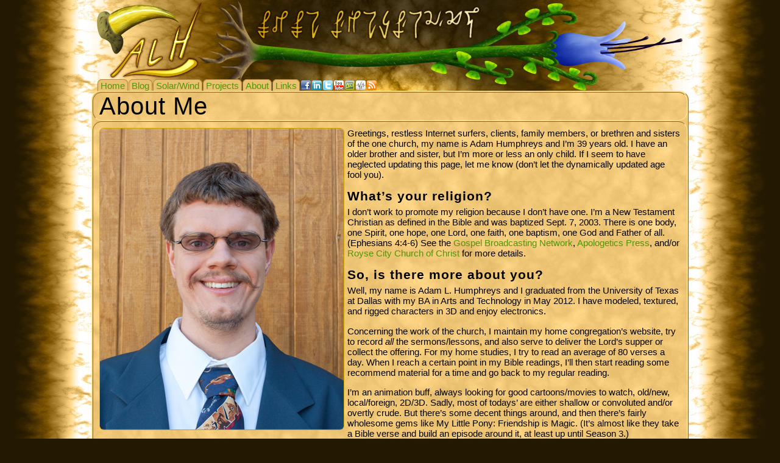

--- FILE ---
content_type: text/html; charset=UTF-8
request_url: http://adamlhumphreys.com/P_About
body_size: 10589
content:
<!DOCTYPE html PUBLIC "-//W3C//DTD XHTML 1.0 Transitional//EN" "http://www.w3.org/TR/xhtml1/DTD/xhtml1-transitional.dtd">
<html xmlns="http://www.w3.org/1999/xhtml" xml:lang="en" lang="en">
<head>
<title>Adam L Humphreys - About Me</title>
<meta http-equiv="Content-Type" content="text/html; charset=utf-8" />
<meta http-equiv="imagetoolbar" content="no" />
<meta name="author" content="Adam Humphreys" />
<meta name="description" content="Welcome to AdamLHumphreys.com, a personal site by Adam Humphreys (ALH). This site generally 
serves as a portfolio but also has a lot of information about renewable solar and wind energy. You can also see some of my college projects, electronic projects, and Bible lessons. Please enjoy AdamLHumphreys.com!" />
<meta name="keywords" content="Adam, Humphreys, AdamLHumphreys, art, Final, Destiny, Jesus, Christ, Church, of, Christ, God, LORD, Bible, work, worship, faith, solar, electronics, inverter, wind, power, energy, system, pen, tool, fur, anthro, anthropomorphic, comic, comics, webcomic, Cyjessa, Katrassnia, Merdrako, Entertainment" />
<meta name="copyright" content="AdamLHumphreys.com &copy; 2004-2026 ALH" />
<link href="/style.css" media="screen" rel="stylesheet" type="text/css" />
<link rel="alternate" type="application/rss+xml" title="AdamLHumphreys.com" href="/rss.php" />
<link href="http://www.adamlhumphreys.com/favicon.ico" rel="shortcut icon" type="image/x-icon" />
</head>
<body>
<div align="center">
<div id="body">
	<div id="header">
		<div class="headerTop"></div>
		<div class="headerMiddle">
			<a href="./">Adam L Humphreys</a>		</div>
		<div class="headerBottom">
			<span id="nav">
				<a href="/">Home</a>
				<a href="/blog">Blog</a>
				<a href="/P_Solar">Solar/Wind</a>
				<a href="/P_Projects">Projects</a>
				<a href="/P_About">About</a>				<a href="/P_Links">Links</a>
			</span>
			<a href="http://www.facebook.com/people/Adam-Humphreys/100000137178955"><img src="/i/ico16_FB.gif" alt="Find me on Facebook!" title="Find me on Facebook!" border="0"/></a>
			<a href="http://www.linkedin.com/pub/adam-humphreys/1b/106/82b"><img src="/i/ico16_LI.gif" alt="Find me on LinkedIn!" title="Find me on LinkedIn!" border="0"/></a>
			<a href="http://twitter.com/adamlhumphreys"><img src="/i/ico16_TW.gif" alt="Follow me on Twitter!" title="Follow me on Twitter!" border="0"/></a>
			<a href="http://www.youtube.com/user/adamlhumphreys"><img src="/i/ico16_YT.gif" alt="Visit my YouTube channel!" title="Visit my YouTube channel!" border="0"/></a>
			<a href="http://adamlhumphreys.deviantart.com/"><img src="/i/ico16_DA.gif" alt="See my deviantART!" title="See my deviantART!" border="0"/></a>
			<a href="http://www.freesound.org/usersViewSingle.php?id=2005241"><img src="/i/ico16_FS.gif" alt="Listen to my Freesounds!" title="Listen to my Freesounds!" border="0"/></a>
			<a href="/rss.php"><img src="/i/ico16_RSS.gif" alt="Subscribe to RSS feed!" title="Subscribe to RSS feed!" border="0"/></a>
		</div>
	</div>
	<div id="content">
		<div class="contentTop">
			<div class="left"><h1>About Me</h1></div>
<div class="right"><br />

</div>
<div class="clear"></div>
		</div>
		<div class="contentMiddle">
			<img id="charPort" src="i/ALH-Portrait.jpg" alt="Self Portrait" title="Self Portrait" />
Greetings, restless Internet surfers, clients, family members, or brethren and sisters of the one church, my name is Adam Humphreys and I&rsquo;m 39 years old. I have an older brother and sister, but I&rsquo;m more or less an only child. If I seem to have neglected updating this page, let me know (don&rsquo;t let the dynamically updated age fool you).

<p /><h2>What&rsquo;s your religion?</h2>
I don&rsquo;t work to promote my religion because I don&rsquo;t have one. I&rsquo;m a New Testament Christian as defined in the Bible and was baptized Sept. 7, 2003. There is one body, one Spirit, one hope, one Lord, one faith, one baptism, one God and Father of all. (Ephesians 4:4-6) See the <a href="http://www.gbntv.org/">Gospel Broadcasting Network</a>, <a href="http://www.apologeticspress.com/">Apologetics Press</a>, and/or <a href="http://www.roysecitycoc.org/">Royse City Church of Christ</a> for more details.

<p /><h2>So, is there more about you?</h2>
Well, my name is Adam L. Humphreys and I graduated from the University of Texas at Dallas with my BA in Arts and Technology in May 2012. I have modeled, textured, and rigged characters in 3D and enjoy electronics.
<p />Concerning the work of the church, I maintain my home congregation&rsquo;s website, try to record <i>all</i> the sermons/lessons, and also serve to deliver the Lord&rsquo;s supper or collect the offering. For my home studies, I try to read an average of 80 verses a day. When I reach a certain point in my Bible readings, I&rsquo;ll then start reading some recommend material for a time and go back to my regular reading.
<p />I&rsquo;m an animation buff, always looking for good cartoons/movies to watch, old/new, local/foreign, 2D/3D. Sadly, most of todays&rsquo; are either shallow or convoluted and/or overtly crude. But there&rsquo;s some decent things around, and then there&rsquo;s fairly wholesome gems like My Little Pony: Friendship is Magic. (It&rsquo;s almost like they take a Bible verse and build an episode around it, at least up until Season 3.)
<p />Being quite familiar with <a href="/gallery/electronics">electronics</a>, I&rsquo;m always looking to learn more since there&rsquo;s always something more to learn in so many various categories. If something breaks I&rsquo;ll try to fix it if I think it&rsquo;s economically efficient to. I also collect light bulbs as a hobby, antique or special but usually incandescent or neon. Light bulbs are also my medium for <a href="http://adamlhumphreys.deviantart.com/gallery/31856510">physical art</a>.
<p />I like to consider things objectively without being swayed by subjective feelings. I understand that a lot of things, particularly &ldquo;art&rdquo; is subjective in nature concerning meaning/perception. Nevertheless, I thank God giving us an objective standard, the Bible, that can be understood and who&rsquo;s authenticity is verified through prophecies, secular history, archeology, and natural observation (Rom. 1:20).
<p />I&rsquo;m kinda like a male Fluttershy/Twilight that shares traits of Pinkie and Applejack (at least according to the &ldquo;Bronyland Pony Personality Quiz&rdquo;). &hellip;Which is to say I&rsquo;m not very social and don&rsquo;t speak unless spoken to. Ironically, if a conversation is started, I&rsquo;m always willing to continue it if I can. Another irony is my web presence. Though I&rsquo;m on YouTube, deviantART, etc., I don&rsquo;t care to hide who I am behind aliases and such.

<h2>What do you like?</h2>
<ul>
<li>Wholesome Biblical preaching and teaching</li>
<li>Faithful Christians</li>
<li>Freeware</li>
<li>Watching cartoons</li>
<li>Fixing electronic things, if/when I can</li>
<li>Keeping thing organized, categorized, and if necessary, cataloged in a nice spreadsheet. :D</li>
<li>Big salads with whole raw pieces and no dressing. &hellip;It&rsquo;s weird for some, but that&rsquo;s me.</li>
<li>Freeware</li>
<li>Tootsie Rolls</li>
</ul>
Music: Classic Rock, Big Band &amp; Swing (Yes I like that really old 30s and 40s stuff!), Celtic, some Country, some Techno&hellip; I like a little bit of every genre.
<p />I&rsquo;m sure I missed a bunch here, but oh well. For those of you who shun freeware, you&rsquo;re missing out on a lot.

<p /><h2>What are your pet peeves?</h2>
<ul>
<li>Above all, I hate false doctrine concerning the Bible, and anti-Biblical doctrine.</li>
<li>Foul language. I hear it nearly every day, but I still despise it!</li>
<li>Being harassed or nagged. To be clear, I&rsquo;m not making a blanket assumption about the opposite sex here. I don&rsquo;t know of <i>anyone</i> who would like <i>anyone</i> to nag them. The problem is, the more I&rsquo;m told something repeatedly in a short period of time, the more I hate hearing it and want to put it out of my mind, which achieves the inverse of the desired effect.</li>
<li>Falsified assumptions.</li>
<li>I despise every false ad that contains the words &ldquo;Click to win a free...&rdquo; or similar. If that product was really going to be free, THEN EVERYONE WOULD HAVE ONE!</li>
<li>Big government.</li>
</ul>
<p /><h3>Minor Dislikes</h3>
<ul>
<li>Whole pieces of food left uneaten. It just dampens my spirit and that&rsquo;s how I was raised, to eat everything on the plate (or take it to go which is just as good though I rarely do it).</li>
<li>Cell phones interrupting things. I generally never keep a phone with me. (Not that I&rsquo;m against cell phones per se, I just don&rsquo;t want to have one on me unless it&rsquo;s necessary. :D)</li>
<li>Computers and technology not doing what I expect or being inconsistent.</li>
<li>Not being able to park in a garage because the garage is filled with junk.</li>
</ul>
<p />I&rsquo;m sure I missed something here too, but oh well.

<p /><h2>What are your favorite verses or hyms?</h2>
It seems most of my favorite verses come from Proverbs because I&rsquo;ve either witnessed or experienced their applicability. I love the whole book, (and of course the entire Book), but I&rsquo;m only going to list a few, otherwise I could probably write all day:

<ul>
<li>He who spares his rod hates his son, But he who loves him disciplines him promptly. (Pro. 13:24)</li>
<li>The heart of the righteous studies how to answer, But the mouth of the wicked pours forth evil. (Pro. 15:28) &hellip;This is why I love e-mail, I can think about how to reply, but it usually takes me forever.</li>
<li>He who answers a matter before he hears it, It is folly and shame to him. (Pro. 18:13) &hellip;I guess all I can say here is &ldquo;People, Y U No consider whole?&rdquo;</li>
<li>Two things I request of You (Deprive me not before I die): Remove falsehood and lies far from me; Give me neither poverty nor riches&mdash;Feed me with the food allotted to me; Lest I be full and deny You, and say, &ldquo;Who is the LORD?&rdquo; Or lest I be poor and steal, and profane the name of my God. (Pro. 30:7-9) &hellip;A good example of balance.</li>
<li>Seldom set foot in your neighbor&rsquo;s house, Lest he become weary of you and hate you. (Pro. 25:17) &hellip;Instant communication tends to have a similar effect in some cases.</li>
<li>Let us hear the conclusion of the whole matter: Fear God and keep His commandments, For this is man&rsquo;s all. For God will bring every work into judgment, Including every secret thing, Whether good or evil. (Ecc. 12:13-14)</li>
<li>O LORD, I know the way of man is not in himself; It is not in man who walks to direct his own steps. (Jer. 10:23) AND The heart is deceitful above all things, and desperately wicked; Who can know it? (Jer. 17:9)</li>
<li>For even when we were with you, we commanded you this: If anyone will not work, neither shall he eat. (2 Thes. 3:10)</li>
</ul>

<p /><h2>What about hymns?</h2>
<ul>
<li>Jesus is Lord</li>
<li>Have You Seen Jesus My Lord?</li>
<li>Sing Hallelujah to the Lord</li>
<li>The Battle Belongs to the Lord</li>
<li>Humble Thyself in the Sight of the Lord</li>
</ul>

<p /><h2>Why do you use anthropomorphic art?</h2>
As far as my interest in anthropomorphic beings, let me explain my position concerning the matter. I don&rsquo;t consider myself a &ldquo;furry&rdquo; based on how loosely the term may be defined with the many available negative connotations or any other perceived definition. I propose that my ties to the &ldquo;furry community&rdquo; are limited in their perspective and deserve explanation:
<p /><h3>Childhood Exposure</h3>
I like anthro characters because they are more visually interesting apart from humans and animals. This probably results from the animated movies I grew up watching. (See &ldquo;Moves&rdquo; below.) I like the animation and the stories behind them. I even like the <a href="http://www.dangerrangers.com/videos.php">Danger Rangers</a>! I also enjoy games such as Sly et al, Jak and Daxter et al, Ratchet and Clank et al, Spyro et al (the new series doesn&rsquo;t seem that good, but I&rsquo;ve only played &ldquo;A New Beginning&rdquo;), Legend of Kay, and even the Darkest Faerie.
<p /><h3>What is a &ldquo;furry?&rdquo; Aren&rsquo;t most of them perverted?</h3>
Does being a &ldquo;furry&rdquo; or &ldquo;furrie&rdquo; mean adopting a way of life centered on anthropomorphism? I don&rsquo;t know, nor do I wish to try and define the term. I simply enjoy the concept of an anthropomorphic character for the purposes of aesthetics, but certainly not illicit or otherwise.
<p />Unfortunately, by portraying humans and human activities through anthro, some may subscribe to the atheistic or theistic evolutionist view that we evolved from animals. Generally, I think the commonly held idea with these views, (or the logical conclusion, especially by those called &ldquo;furverts&rdquo;), is &ldquo;we&rsquo;re a bunch of animals, it doesn&rsquo;t matter if we [you name the sin].&rdquo; I conclude this based on the multitude of anthro art portraying some sort of sensual seduction with lack of proper clothing. Much art of this nature seems to downplay morality and Biblical standards too often. Although certainly not all anthro art is like this, and this is why I have chosen the genre of &ldquo;furry&rdquo; art to portray the things I do.
<p />As I said on the ArtSpots forum:
<p />&ldquo;I don&rsquo;t usually use forums of any kind except on very rare occasions. The only Internet communication I really use is e-mail, and I don&rsquo;t get very many messages. That being said, usually when I do say something, it&rsquo;s about something significant to me.
<p />I&rsquo;m glad this subject was brought up. To throw in my own 2 cents, I simply consider myself an individual who in their artistic efforts likes to employ the usage of non-human characters for their unique visual interest. Nearly every game I own only uses non-human characters, simply because they&rsquo;re more visually interesting. Humans on the other hand, well, you see them every day. I suppose I also like the fantasy elements.
<p />I remember when I first discovered this type of art. Someone e-mailed me a question. (My first response was &ldquo;wow, someone e-mailed me and it wasn&rsquo;t junk!&rdquo;) They asked me if I did &ldquo;anthro art.&rdquo; My response to that: &ldquo;What&rsquo;s that?&rdquo;
<p />It is also very good to know that many are aware of the negative connotations that can be attached to such a simple adjective as &ldquo;furry.&rdquo;<br />
-ALH&rdquo;

<p /><h2>When did you first start getting into graphics?</h2>
I think it all started back in 1998 when my dad bought a brand new top of the line Gateway with a ripping Pentium II @ 400MHz, 16MB of memory, 10GB hard drive, 16MB video card, ISA modem, Windows 98, 17&rdquo; CRT monitor, Boston speaker set complete with 5&rdquo; sub (still very nice speakers), printer, scanner&mdash;all the stuff you could want. It can still run today with Windows XP (with the right amount of memory). My first interest was icons for some reason&mdash;the little pictures that represent programs, files, and shortcuts&mdash;then cursors&mdash;the mouse pointer.
<p /><h3>My First HTML</h3>
Later on I found this fansite of my favorite movie. It totally blew my mind. For some reason or the other I wanted to have my own. My very first web page was produced in Microsoft Word 97 (won&rsquo;t make that mistake again)! The images were offset and that bothered me, so I popped it into Notepad to see what was behind the scenes.<sup>*</sup> I didn&rsquo;t understand much at all about what I was looking at in my first HTML file, but I could tell certain things were definitely wrong, so I fixed them.
<p /><h3>My First Website</h3>
My first site was first hosted by Ann Davis, one of my high school teachers in a computer science class. Later I found a free place at Netfirms with a 20MB storage limit (though at one point I was able to store 80MB of photos on it).
<p />I made art and content for my fansite, but after a while it got old and I moved on. About the same time, I got my own domain registered with <a href="http://www.1and1.com/?k_id=7917720">1&amp;1 Internet Inc.</a> It was pretty simple for the longest time, but in late 2006 it got a face-lift. Before then, this page didn&rsquo;t exist! I was really to myself, but now I want people to know about me so people actually know the person behind this site. My site got another major face-lift in early 2008 using a div layout and more CSS.

<p /><h2>What is your computer/OS preference?</h2>
I regularly use a PC for everything, but Macs are fine too, if you like special hardware provided by a sole vendor. The idea of having all the hardware inside a single piece is very disturbing. Another reason why I don&rsquo;t think I&rsquo;d want a Mac is because people might associate me with pride or think higher of me than they should because too often people associate the Mac with high class. This is, after all, what the lame PC vs. Mac advertisements from Apple imply. All-in-all, owning a Mac tower would be okay with me, but buying one... not gonna happen.
<p />I do use Microsoft Windows just because I&rsquo;m used to it and there&rsquo;s so much available for it. I&rsquo;ve read the claim of one who uses PCs and Macs saying &ldquo;I create in a 100% Microsoft free development environment using Adobe products, OSX, Linux, FreeBSD, Apache, MySQL and PHP 4&rdquo; and wonder what merit could possibly be applied to that! If you have a problem with Microsoft, then you should also have a problem with Adobe, Google, and others. Although, maybe this person doesn&rsquo;t have a problem with Microsoft but thinks it as a plus for his business for those that do. I think it goes back to the pride issue. What if I said &ldquo;I create in a 100% Apple free development environment,&rdquo; would that be any different? There&rsquo;s no merit there! I think there would be merit if you worked in a 100% Adobe free environment&mdash;that would be impressive since there aren&rsquo;t too many programs up to snuff with Adobe, especially since they bough Macromedia.
<p />The only thing I really hate and absolutely despise about Windows is that sorry click sound!! I mean, as if the mouse alone doesn&rsquo;t make enough noise. I just go straight into the media directory under the system and delete it.

<h2>What software do you like to use?</h2>
<ul>
<li><a href="http://rocketdock.com/">Rocket Dock</a></li>
<li><a href="http://www.winamp.com/">Winamp</a></li>
<li><a href="http://www.videolan.org/vlc/">VLC Media Player</a></li>
<li><a href="http://www.maxon.net/">Maxon Cinema 4D</a></li>
<li><a href="http://www.adobe.com/products/photoshop/photoshop/">Adobe Photoshop</a> (Non-CC)</li>
<li><a href="http://www.scintilla.org/SciTE.html">SciTE</a></li>
<li><a href="http://www.wampserver.com/en/">WAMP Server</a></li>
<li><a href="http://www.audacityteam.org/">Audacity</a></li>
<li><a href="https://www.avast.com/">Avast Free Antivirus</a></li>
<li><a href="http://cdburnerxp.se/">CDBrunerXP</a></li>
<li><a href="http://www.openoffice.org/">OpenOffice.org</a></li>
<li><a href="http://www.swishzone.com/index.php">SWiSHmax</a></li>
<li><a href="http://www.high-logic.com/fontcreator.html">High-Logic Font Creator</a></li>
<li><a href="http://mac.softpedia.com/get/System-Utilities/iMouseFix.shtml">iMouseFix (When I&rsquo;m on a Mac)</a></li>
</ul>
<p />Generally, I&rsquo;m a BIG fan of freeware. Photoshop is too expensive, but luckily I was able to get it under retail price. I don&rsquo;t understand Photoshop in that it carries such a high price tag, yet it doesn&rsquo;t even support icon .ico or cursor .cur file formats! Lame.

<p /><h2>Games</h2>
As a general rule, I&rsquo;m a very cheap gamer since I got back into them. I&rsquo;ll try to get it for little or nothing, both the games and the console. As another general rule, I don&rsquo;t play games all the time. Usually I&rsquo;ll play a bunch of games at once then get back to being productive.
<p />I first started with a SNES with Super Mario World&mdash;my favorite 2D game. Eventually got a Playstation with a few games, then at a point it all stopped. I think it stopped in 1998 (hey, the same time my dad bought a computer for the family). Started back at about 2004 when I got a PS emulator for my computer. Bought the rest of the Spyro the Dragon collection, but I wanted to proceed. Asked around for a PS2 at high school and luckily got one that was broke with the infamous &ldquo;disc read error.&rdquo; I looked up how to fix them on the Internet, went to it, and then I had a PS2. At some point I also got a GBA from someone at school as well, and got all the Spryo games for that. With the PS2 I started with Spyro a Hero&rsquo;s Tail. Later I bought the Ratchet and Clank, Sly, and Jak and Daxter collections for $20 a piece along with a few others. (Its was nice not waiting for the sequels, but now I do.) If its new, I&rsquo;ll see if someone I know has it so I can borrow it. Otherwise, I&rsquo;ll wait until its $20. I did buy a new game used once, but I don&rsquo;t see that happening again.

<p />I also got a Nintendo DS for my graduation in 2005. I got Spyro Shadow Legacy for $30 and later got Brain Age. However, I really wanted it for Organizer Plus, but it never really manifested, so I looked into homebrew programs for it and found DSOrganize&mdash;just what I wanted! I eventually stopped using it, then later I started using it again in 2010 and decided to trade it in for a DS Lite. Then I got an <a href="http://www.acekard.com/">Acekard2 i</a>. Now I can run several programs on it. Too bad I don&rsquo;t use it that much now.

<p /><h2>Footnotes</h2>
* - Notepad reminisce: I&rsquo;d often pop files into Notepad no matter what type of file it was. If you&rsquo;re fortunate enough to have a Sony Interactive Sampler Disc Vol. 9 that came with the original PlayStation, open DEMO.DAT in the SPYRO directory using Notepad and you&rsquo;ll know exactly what I mean! It&rsquo;s similar to what you see on the splash screen of the demo except it&rsquo;s represented in special characters. Maybe Insomniac Games didn&rsquo;t think anyone would catch that, but I did some time ago.
		</div>
		<div class="contentBottom"></div>
	</div>
	<div id="footer">
		AdamLHumphreys.com &copy; 2004-2026 ALH | <a href="/P_tou">Terms of Use</a> | <a href="/P_Privacy">Privacy Policy</a> | <a href="http://validator.w3.org/check?uri=referer" title="Valid XHTML 1.0 Transitional">W3C XHTML 1.0</a>
	</div>
</div>
</div>
</body>
</html>

--- FILE ---
content_type: text/css
request_url: http://adamlhumphreys.com/style.css
body_size: 5018
content:
body
{
	background-color: #231801;
	background-image: url("i/bgMain.jpg");
	background-position: 50% 0px;
	background-repeat: repeat-y; 
	font-family: Helvetica, Arial, sans-serif;
	font-size: 95%;
	margin: 0px;
	padding: 0px;
}
/* debug	border: black solid 1px;

/** Global **/
/* Links */
a:link		{color: #4e9705; text-decoration: none;}
a:visited	{color: #3c552d; text-decoration: none;}
a:hover		{color: #73bf06; text-decoration: none;}
a:active	{color: #513c15; text-decoration: none;}

/* Headings */
h1
{
	font-size: 260%;
	font-weight: normal;
	letter-spacing: +1px;
	margin: 0px;
}
h2
{
	font-size: 140%;
	letter-spacing: +1px;
	margin: 0px;
	margin-bottom: 4px;
}
h3
{
	font-size: 100%;
	margin: 0px;
}

/* Form Elements */
textarea
{
	background-color: #ffd68c;
	border: #cca200 solid 1px;
}
.button, .text, select
{
	height: 20px;
	margin-bottom: 1px;
	background-color: #ffd68c;
	border: #cca200 solid 1px;
}
.text
{
	height: 16px;
}
form
{
	margin: 0px;
}

/* Main body div container */
#body
{
	position: relative;
	top: 0px;
	width: 980px;
	text-align: left;
}

/* Decor */
.contentTop, .contentBottom, .contentMiddle
{
	position: relative;
	border: #906922 solid 1px;
	border-radius: 15px;
}

/* Middles */
.headerMiddle, .contentMiddle
{
	position: relative;
	padding-left: 5px;
	padding-right: 5px;
}
/** END Global **/

/** Header **/
#header
{
	position: realtive;
	width: 100%;
	color: #cea24e;
}
.headerTop
{
	background-image: url("i/top.jpg");
	background-repeat: no-repeat;
	height: 150px;
}
.headerMiddle
{
	position: absolute;
	display: none;
	top: 10px;
	left: 270px;
	height: 38px;
	font-size: 230%;
	font-weight: bold;
	letter-spacing: +2px;
}
.headerBottom
{
	position: relative;
	top: -19px;
	left: 10px;
	margin-bottom: -19px;
	vertical-align: bottom;
}
#nav a
{
	margin-right: -3px;
	padding: 1px 4px;
	background-color: #ebc171;
	border: #ab8743 solid 1px;
	border-bottom: 0px;
	/*outline: #816329 solid 2px;*/
	border-radius: 7px 7px 0px 0px;
}
#nav a:hover
{
	margin-left: -1px;
	margin-right: -4px;
	padding: 2px 5px;
	background-color: #f5ca79;
	border-color: #7c6231;
}
.headerBottom img
{
	position: relative;
	top: 1px;
	padding-left: 1px;
	margin-right: -3px;
	margin-bottom: -1px;
}
/** END Header **/

/** Content **/
#content
{
	position: relative;
	width: 976px;
	margin-bottom: 10px;
	background-color: #ebc171;
	background-image: url("i/bgContent.jpg");
	padding: 1px;
	border: #906922 solid 1px;
	border-top: #ffee9d solid 1px;
	border-left: #ffee9d solid 1px;
	border-radius: 15px;
}
.contentTop, .contentMiddle, .contentBottom
{
	border-right: #ffee9d solid 1px;
	border-bottom: #ffee9d solid 1px;
	outline-radius: 15px;
}
.contentTop
{
	padding: 0px 10px 0px;
}
.contentTop .right
{
	padding-top: 5px;
}
.contentMiddle
{
	margin-top: 1px;
	margin-bottom: 1px;
	padding: 10px;
}
.contentBottom
{
	height: 100px;
	background-image: url("i/bottom.jpg");
}
.columnLeft
{
	position: relative;
	width: 500px;
}
.columnRight
{
	position: absolute;
	top: 10px;
	left: 520px; /*476px; is center*/
	padding-left: 10px;
	padding-right: 10px;
}
/** END Content **/

/* Basic divs */
.left
{
	float: left;
}
.right
{
	float: right;
	text-align: right;
}
.clear
{
	clear: both;
}

/** Blog **/
.article
{
	width: 680px;
}

.pic
{
	float: left;
	margin-right: 5px;
	border: #cca200 solid 1px;
}

.table td
{
	vertical-align: top;
	padding-right: 10px;
	border-bottom: #cca200 solid 1px;
}

.adRight
{
	float: right;
	width: 160px;
}

/** Gallery **/
.thumb table
{
	float: left;
	width: 190px;
	height: 190px;
	background-image: url("i/thumbBG.gif");
	background-repeat: no-repeat;
}
.thumb table:hover
{
	background-image: url("i/thumbBGover.gif");
}
.deta
{
	width: 100%;
	min-height: 190px;
	padding: 1px;
}
#descImage
{
	position: relative;
	margin-left: 25%;
	margin-right: 25%;
	border-top: #cca200 solid 1px;
}
.thumb img
{
	border: #cca200 solid 1px;
	border-radius: 5px;
}
/** END Gallery **/

/** Set Apart **/
/* Strip Page*/
#comic
{
	text-align: center;
}
#commentary
{
	color: #624a1b;
	font-size: 120%;
}
/*Cast Page*/
#charPortList img
{
	margin-right: 5px;
	margin-bottom: 5px;
	border-radius: 3px;
}
#charPort
{
	float: left;
	margin-right: 5px;
	border: #cca200 solid 1px;
	border-radius: 7px;
}
#charDesc
{
	border-left: #cca200 solid 1px;
	padding-left: 5px;
	font-size: 100%;
	width: 100%;
	min-height: 400px;
}
#charDesc span
{
	font-weight: bold;
	font-size: 90%;
}
/** END Set Apart **/

/*The leftovers:*/

ol
{
	margin-left: 10px;
	padding-left: 20px;
	margin-top: 1px;
	padding-top: 1px;
}

ul
{
	margin-left: 5px;
	padding-left: 5px;
	margin-top: 1px;
	padding-top: 1px;
	list-style-type: none;
}
ul li
{
	background: url('i/li.gif') left 5px no-repeat; 
	padding-left: 14px;
}

li
{
	padding-bottom: 4px;
}

img
{
	border-radius: 3px;
}

.banners img
{
	padding-top: 4px;
	opacity: 0.5;
	filter: alpha(opacity=50);
}

.critic span
{
	color: #204080;
}

#footer
{
	position: relative;
	padding-left: 10px;
	margin-bottom: 10px;
	/*color: #cea24e;*/
}